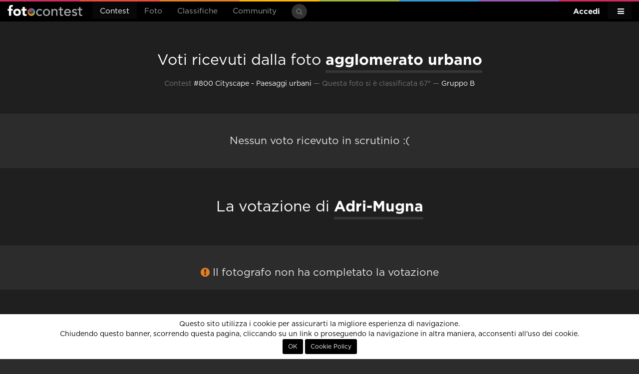

--- FILE ---
content_type: text/html; charset=utf-8
request_url: https://www.google.com/recaptcha/api2/aframe
body_size: 185
content:
<!DOCTYPE HTML><html><head><meta http-equiv="content-type" content="text/html; charset=UTF-8"></head><body><script nonce="Y_srqnxWMPXk9xMhLREkFg">/** Anti-fraud and anti-abuse applications only. See google.com/recaptcha */ try{var clients={'sodar':'https://pagead2.googlesyndication.com/pagead/sodar?'};window.addEventListener("message",function(a){try{if(a.source===window.parent){var b=JSON.parse(a.data);var c=clients[b['id']];if(c){var d=document.createElement('img');d.src=c+b['params']+'&rc='+(localStorage.getItem("rc::a")?sessionStorage.getItem("rc::b"):"");window.document.body.appendChild(d);sessionStorage.setItem("rc::e",parseInt(sessionStorage.getItem("rc::e")||0)+1);localStorage.setItem("rc::h",'1769016664207');}}}catch(b){}});window.parent.postMessage("_grecaptcha_ready", "*");}catch(b){}</script></body></html>